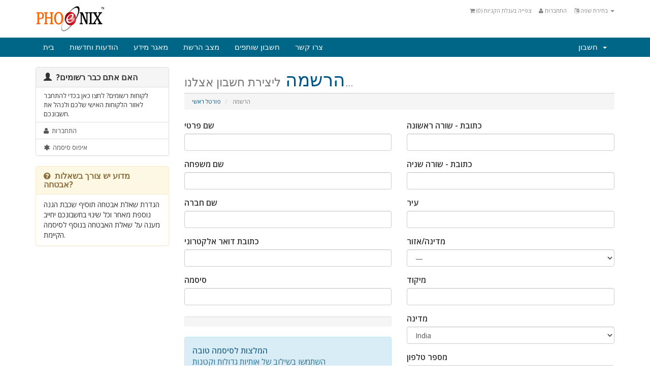

--- FILE ---
content_type: text/html; charset=utf-8
request_url: https://www.registrar.org.in/phoenix/register.php?language=hebrew
body_size: 9736
content:
<!DOCTYPE html>
<html lang="en">
<head>
    <meta charset="utf-8" />
    <meta http-equiv="X-UA-Compatible" content="IE=edge">
    <meta name="viewport" content="width=device-width, initial-scale=1">
    <title>הרשמה - Phoenix Webtech Pvt. Ltd.</title>

    <!-- Bootstrap -->
<link href="/phoenix/assets/css/bootstrap.min.css" rel="stylesheet">
<link href="/phoenix/assets/css/font-awesome.min.css" rel="stylesheet">

<!-- Styling -->
<link href="/phoenix/templates/six/css/overrides.css" rel="stylesheet">
<link href="/phoenix/templates/six/css/styles.css" rel="stylesheet">

<!-- jQuery -->
<script src="/phoenix/assets/js/jquery.min.js"></script>

<!-- Custom Styling -->
<link rel="stylesheet" href="/phoenix/templates/six/css/custom.css">

<!-- HTML5 Shim and Respond.js IE8 support of HTML5 elements and media queries -->
<!-- WARNING: Respond.js doesn't work if you view the page via file:// -->
<!--[if lt IE 9]>
  <script src="https://oss.maxcdn.com/libs/html5shiv/3.7.0/html5shiv.js"></script>
  <script src="https://oss.maxcdn.com/libs/respond.js/1.4.2/respond.min.js"></script>
<![endif]-->




    

</head>
<body>



<section id="header">
    <div class="container">

        <!-- Top Bar -->
        <div id="top-nav">
            <!-- Language -->
                            <div class="pull-right nav">
                    <a href="#" class="quick-nav" data-toggle="popover" id="languageChooser"><i class="fa fa-language"></i> בחירת שפה <span class="caret"></span></a>
                    <div id="languageChooserContent" class="hidden">
                        <ul>
                                                            <li><a href="/phoenix/register.php?language=arabic">العربية</a></li>
                                                            <li><a href="/phoenix/register.php?language=azerbaijani">Azerbaijani</a></li>
                                                            <li><a href="/phoenix/register.php?language=catalan">Català</a></li>
                                                            <li><a href="/phoenix/register.php?language=chinese">中文</a></li>
                                                            <li><a href="/phoenix/register.php?language=croatian">Hrvatski</a></li>
                                                            <li><a href="/phoenix/register.php?language=czech">Čeština</a></li>
                                                            <li><a href="/phoenix/register.php?language=danish">Dansk</a></li>
                                                            <li><a href="/phoenix/register.php?language=dutch">Nederlands</a></li>
                                                            <li><a href="/phoenix/register.php?language=english">English</a></li>
                                                            <li><a href="/phoenix/register.php?language=estonian">Estonian</a></li>
                                                            <li><a href="/phoenix/register.php?language=farsi">Persian</a></li>
                                                            <li><a href="/phoenix/register.php?language=french">Français</a></li>
                                                            <li><a href="/phoenix/register.php?language=german">Deutsch</a></li>
                                                            <li><a href="/phoenix/register.php?language=hebrew">עברית</a></li>
                                                            <li><a href="/phoenix/register.php?language=hungarian">Magyar</a></li>
                                                            <li><a href="/phoenix/register.php?language=italian">Italiano</a></li>
                                                            <li><a href="/phoenix/register.php?language=macedonian">Macedonian</a></li>
                                                            <li><a href="/phoenix/register.php?language=norwegian">Norwegian</a></li>
                                                            <li><a href="/phoenix/register.php?language=portuguese-br">Português</a></li>
                                                            <li><a href="/phoenix/register.php?language=portuguese-pt">Português</a></li>
                                                            <li><a href="/phoenix/register.php?language=romanian">Română</a></li>
                                                            <li><a href="/phoenix/register.php?language=russian">Русский</a></li>
                                                            <li><a href="/phoenix/register.php?language=spanish">Español</a></li>
                                                            <li><a href="/phoenix/register.php?language=swedish">Svenska</a></li>
                                                            <li><a href="/phoenix/register.php?language=turkish">Türkçe</a></li>
                                                            <li><a href="/phoenix/register.php?language=ukranian">Українська</a></li>
                                                    </ul>
                    </div>
                </div>
                        <!-- Login/Account Notifications -->
                            <div class="pull-right nav">
                    <a href="#" class="quick-nav" data-toggle="popover" id="loginOrRegister" data-placement="bottom"><i class="fa fa-user"></i> התחברות</a>
                    <div id="loginOrRegisterContent" class="hidden">
                        <form action="https://www.registrar.org.in/phoenix/dologin.php" method="post" role="form">
<input type="hidden" name="token" value="5bdc72be2b1ffce69bdd7425c43227e30276cf8c" />
                            <div class="form-group">
                                <input type="email" name="username" class="form-control" placeholder="כתובת דואר אלקטרוני" required />
                            </div>
                            <div class="form-group">
                                <div class="input-group">
                                    <input type="password" name="password" class="form-control" placeholder="סיסמה" autocomplete="off" required />
                                    <span class="input-group-btn">
                                        <input type="submit" class="btn btn-primary" value="התחברות" />
                                    </span>
                                </div>
                            </div>
                            <label class="checkbox-inline">
                                <input type="checkbox" name="rememberme" /> שמירת פרטי ההתחברות &bull; <a href="/phoenix/pwreset.php">איפוס סיסמה</a>
                            </label>
                        </form>
                                                    <hr />
                            <strong>עדיין לא רשומים?</strong>  <a href="/phoenix/register.php"> לחצו כאן כדי להירשם... </a>
                                            </div>
                </div>
                        <!-- Shopping Cart -->
            <div class="pull-right nav">
                <a href="/phoenix/cart.php?a=view" class="quick-nav"><i class="fa fa-shopping-cart"></i> <span class="hidden-xs">צפייה בעגלת הקניות (</span><span id="cartItemCount">0</span><span class="hidden-xs">)</span></a>
            </div>

            
        </div>

        <a href="/phoenix/index.php"><img src="/phoenix/templates/six/img/logo.png" alt="Phoenix Webtech Pvt. Ltd." /></a>

    </div>
</section>

<section id="main-menu">

    <nav id="nav" class="navbar navbar-default navbar-main" role="navigation">
        <div class="container">
            <!-- Brand and toggle get grouped for better mobile display -->
            <div class="navbar-header">
                <button type="button" class="navbar-toggle" data-toggle="collapse" data-target="#bs-example-navbar-collapse-1">
                    <span class="sr-only">Toggle navigation</span>
                    <span class="icon-bar"></span>
                    <span class="icon-bar"></span>
                    <span class="icon-bar"></span>
                </button>
            </div>

            <!-- Collect the nav links, forms, and other content for toggling -->
            <div class="collapse navbar-collapse" id="bs-example-navbar-collapse-1">

                <ul class="nav navbar-nav">

                        <li menuItemName="Home" id="Primary_Navbar-Home">
        <a href="index.php">
                        בית
                                </a>
            </li>
    <li menuItemName="Announcements" id="Primary_Navbar-Announcements">
        <a href="announcements.php">
                        הודעות וחדשות
                                </a>
            </li>
    <li menuItemName="Knowledgebase" id="Primary_Navbar-Knowledgebase">
        <a href="knowledgebase.php">
                        מאגר מידע
                                </a>
            </li>
    <li menuItemName="Network Status" id="Primary_Navbar-Network_Status">
        <a href="serverstatus.php">
                        מצב הרשת
                                </a>
            </li>
    <li menuItemName="Affiliates" id="Primary_Navbar-Affiliates">
        <a href="affiliates.php">
                        חשבון שותפים
                                </a>
            </li>
    <li menuItemName="Contact Us" id="Primary_Navbar-Contact_Us">
        <a href="contact.php">
                        צרו קשר
                                </a>
            </li>


                </ul>

                <ul class="nav navbar-nav navbar-right">

                        <li menuItemName="Account" class="dropdown" id="Secondary_Navbar-Account">
        <a class="dropdown-toggle" data-toggle="dropdown" href="#">
                        חשבון
                        &nbsp;<b class="caret"></b>        </a>
                    <ul class="dropdown-menu">
                            <li menuItemName="Login" id="Secondary_Navbar-Account-Login">
                    <a href="clientarea.php">
                                                התחברות
                                            </a>
                </li>
                            <li menuItemName="Register" id="Secondary_Navbar-Account-Register">
                    <a href="register.php">
                                                הרשמה
                                            </a>
                </li>
                            <li menuItemName="Divider" class="nav-divider" id="Secondary_Navbar-Account-Divider">
                    <a href="">
                                                -----
                                            </a>
                </li>
                            <li menuItemName="Forgot Password?" id="Secondary_Navbar-Account-Forgot_Password?">
                    <a href="pwreset.php">
                                                איפוס סיסמה
                                            </a>
                </li>
                        </ul>
            </li>


                </ul>

            </div><!-- /.navbar-collapse -->
        </div>
    </nav>

</section>




<section id="main-body" class="container">

    <div class="row">
                                    <div class="col-md-9 pull-md-right">
                    <div class="header-lined">
    <h1>הרשמה <small>ליצירת חשבון אצלנו...</small></h1>
    <ol class="breadcrumb">
            <li>
            <a href="index.php">            פורטל ראשי
            </a>        </li>
            <li class="active">
                        הרשמה
                    </li>
    </ol>
</div>

                </div>
                        <div class="col-md-3 pull-md-left sidebar">
                    <div menuItemName="Already Registered" class="panel panel-default">
        <div class="panel-heading">
            <h3 class="panel-title">
                <i class="glyphicon glyphicon-user"></i>&nbsp;                 ?האם אתם כבר רשומים 
                            </h3>
        </div>
                            <div class="list-group">
                                                            <div menuItemName="Already Registered Heading" class="list-group-item" id="Primary_Sidebar-Already_Registered-Already_Registered_Heading">
                                                        לקוחות רשומים? לחצו כאן בכדי להתחבר לאזור הלקוחות האישי שלכם ולנהל את חשבונכם.
                                                    </div>
                                                                                <a menuItemName="Login" href="login.php" class="list-group-item" id="Primary_Sidebar-Already_Registered-Login">
                            <i class="fa fa-user"></i>&nbsp;                            התחברות
                                                    </a>
                                                                                <a menuItemName="Lost Password Reset" href="pwreset.php" class="list-group-item" id="Primary_Sidebar-Already_Registered-Lost_Password_Reset">
                            <i class="fa fa-asterisk"></i>&nbsp;                            איפוס סיסמה
                                                    </a>
                                                </div>
                    </div>
    
            </div>
                <!-- Container for main page display content -->
        <div class="col-md-9 pull-md-right main-content">
            


<script type="text/javascript" src="/phoenix/assets/js/StatesDropdown.js"></script>




    <form method="post" class="using-password-strength" action="/phoenix/register.php" role="form">
<input type="hidden" name="token" value="5bdc72be2b1ffce69bdd7425c43227e30276cf8c" />
        <input type="hidden" name="register" value="true"/>

        <div class="row">

            <div class="col-md-6">
                <div class="form-group">
                    <label for="firstname" class="control-label">שם פרטי</label>
                    <input type="text" name="firstname" id="firstname" value="" class="form-control" required />
                </div>

                <div class="form-group">
                    <label for="lastname" class="control-label">שם משפחה</label>
                    <input type="text" name="lastname" id="lastname" value="" class="form-control" required />
                </div>

                <div class="form-group">
                    <label for="companyname" class="control-label">שם חברה</label>
                    <input type="text" name="companyname" id="companyname" value="" class="form-control"/>
                </div>

                <div class="form-group">
                    <label for="email" class="control-label">כתובת דואר אלקטרוני</label>
                    <input type="email" name="email" id="email" value="" class="form-control"/>
                </div>

                <div id="newPassword1" class="form-group has-feedback">
                    <label for="inputNewPassword1" class="control-label">סיסמה</label>
                    <input type="password" class="form-control" id="inputNewPassword1" name="password" autocomplete="off" />
                    <span class="form-control-feedback glyphicon glyphicon-password"></span>
                    <br />

<div class="progress" id="passwordStrengthBar">
    <div class="progress-bar" role="progressbar" aria-valuenow="0" aria-valuemin="0" aria-valuemax="100">
        <span class="sr-only">New Password Rating: 0%</span>
    </div>
</div>

    <div class="alert alert-info">
        <strong>המלצות לסיסמה טובה</strong><br /> השתמשו בשילוב של אותיות גדולות וקטנות<br /> עם סמל אחד לפחות(# $ ! % &amp; ...)<br /> ואל תשתמשו במילים מוכרות
</div>


<script type="text/javascript">
jQuery("#inputNewPassword1").keyup(function() {
    var $newPassword1 = jQuery("#newPassword1");
    var pw = jQuery("#inputNewPassword1").val();
    var pwlength=(pw.length);
    if(pwlength>5)pwlength=5;
    else if(pwlength>4)pwlength=4.5;
    else if(pwlength>2)pwlength=3.5;
    else if(pwlength>0)pwlength=2.5;
    var numnumeric=pw.replace(/[0-9]/g,"");
    var numeric=(pw.length-numnumeric.length);
    if(numeric>3)numeric=3;
    var symbols=pw.replace(/\W/g,"");
    var numsymbols=(pw.length-symbols.length);
    if(numsymbols>3)numsymbols=3;
    var numupper=pw.replace(/[A-Z]/g,"");
    var upper=(pw.length-numupper.length);
    if(upper>3)upper=3;
    var pwstrength=((pwlength*10)-20)+(numeric*10)+(numsymbols*15)+(upper*10);
    if (pwstrength < 0) pwstrength = 0;
    if (pwstrength > 100) pwstrength = 100;

    $newPassword1.removeClass('has-error has-warning has-success');
    jQuery("#inputNewPassword1").next('.form-control-feedback').removeClass('glyphicon-remove glyphicon-warning-sign glyphicon-ok');
    jQuery("#passwordStrengthBar .progress-bar").removeClass("progress-bar-danger progress-bar-warning progress-bar-success").css("width", pwstrength + "%").attr('aria-valuenow', pwstrength);
    jQuery("#passwordStrengthBar .progress-bar .sr-only").html('New Password Rating: ' + pwstrength + '%');
    if (pwstrength < 30) {
        $newPassword1.addClass('has-error');
        jQuery("#inputNewPassword1").next('.form-control-feedback').addClass('glyphicon-remove');
        jQuery("#passwordStrengthBar .progress-bar").addClass("progress-bar-danger");
    } else if (pwstrength < 75) {
        $newPassword1.addClass('has-warning');
        jQuery("#inputNewPassword1").next('.form-control-feedback').addClass('glyphicon-warning-sign');
        jQuery("#passwordStrengthBar .progress-bar").addClass("progress-bar-warning");
    } else {
        $newPassword1.addClass('has-success');
        jQuery("#inputNewPassword1").next('.form-control-feedback').addClass('glyphicon-ok');
        jQuery("#passwordStrengthBar .progress-bar").addClass("progress-bar-success");
    }
    validatePassword2();
});

function validatePassword2() {
    var password1 = jQuery("#inputNewPassword1").val();
    var password2 = jQuery("#inputNewPassword2").val();
    var $newPassword2 = jQuery("#newPassword2");

    if (password2 && password1 !== password2) {
        $newPassword2.removeClass('has-success')
            .addClass('has-error');
        jQuery("#inputNewPassword2").next('.form-control-feedback').removeClass('glyphicon-ok').addClass('glyphicon-remove');
        jQuery("#inputNewPassword2Msg").html('<p class="help-block">הסיסמאות שהזנתם אינן זהות</p>');
        jQuery('input[type="submit"]').attr('disabled', 'disabled');    } else {
        if (password2) {
            $newPassword2.removeClass('has-error')
                .addClass('has-success');
            jQuery("#inputNewPassword2").next('.form-control-feedback').removeClass('glyphicon-remove').addClass('glyphicon-ok');
            jQuery('.main-content input[type="submit"]').removeAttr('disabled');        } else {
            $newPassword2.removeClass('has-error has-success');
            jQuery("#inputNewPassword2").next('.form-control-feedback').removeClass('glyphicon-remove glyphicon-ok');
        }
        jQuery("#inputNewPassword2Msg").html('');
    }
}

jQuery(document).ready(function(){
    jQuery('.using-password-strength input[type="submit"]').attr('disabled', 'disabled');    jQuery("#inputNewPassword2").keyup(function() {
        validatePassword2();
    });
});

</script>

                </div>
                <div id="newPassword2" class="form-group has-feedback">
                    <label for="inputNewPassword2" class="control-label">אישור סיסמה</label>
                    <input type="password" class="form-control" id="inputNewPassword2" name="password2" autocomplete="off" />
                    <span class="form-control-feedback glyphicon glyphicon-password"></span>
                    <div id="inputNewPassword2Msg">
                    </div>
                </div>
            </div>
            <div class="col-md-6">

                <div class="form-group">
                    <label for="address1" class="control-label">כתובת - שורה ראשונה</label>
                    <input type="text" name="address1" id="address1" value="" class="form-control" required />
                </div>

                <div class="form-group">
                    <label for="address2" class="control-label">כתובת - שורה שניה</label>
                    <input type="text" name="address2" id="address2" value="" class="form-control"/>
                </div>

                <div class="form-group">
                    <label for="city" class="control-label">עיר</label>
                    <input type="text" name="city" id="city" value="" class="form-control" required />
                </div>

                <div class="form-group">
                    <label for="state" class="control-label">מדינה/אזור</label>
                    <input type="text" name="state" id="state" value="" class="form-control" required />
                </div>

                <div class="form-group">
                    <label for="postcode" class="control-label">מיקוד</label>
                    <input type="text" name="postcode" id="postcode" value="" class="form-control" required />
                </div>

                <div class="form-group">
                    <label for="country" class="control-label">מדינה</label>
                    <select id="country" name="country" class="form-control">
                                                    <option value="AF">
                                Afghanistan
                            </option>
                                                    <option value="AX">
                                Aland Islands
                            </option>
                                                    <option value="AL">
                                Albania
                            </option>
                                                    <option value="DZ">
                                Algeria
                            </option>
                                                    <option value="AS">
                                American Samoa
                            </option>
                                                    <option value="AD">
                                Andorra
                            </option>
                                                    <option value="AO">
                                Angola
                            </option>
                                                    <option value="AI">
                                Anguilla
                            </option>
                                                    <option value="AQ">
                                Antarctica
                            </option>
                                                    <option value="AG">
                                Antigua And Barbuda
                            </option>
                                                    <option value="AR">
                                Argentina
                            </option>
                                                    <option value="AM">
                                Armenia
                            </option>
                                                    <option value="AW">
                                Aruba
                            </option>
                                                    <option value="AU">
                                Australia
                            </option>
                                                    <option value="AT">
                                Austria
                            </option>
                                                    <option value="AZ">
                                Azerbaijan
                            </option>
                                                    <option value="BS">
                                Bahamas
                            </option>
                                                    <option value="BH">
                                Bahrain
                            </option>
                                                    <option value="BD">
                                Bangladesh
                            </option>
                                                    <option value="BB">
                                Barbados
                            </option>
                                                    <option value="BY">
                                Belarus
                            </option>
                                                    <option value="BE">
                                Belgium
                            </option>
                                                    <option value="BZ">
                                Belize
                            </option>
                                                    <option value="BJ">
                                Benin
                            </option>
                                                    <option value="BM">
                                Bermuda
                            </option>
                                                    <option value="BT">
                                Bhutan
                            </option>
                                                    <option value="BO">
                                Bolivia
                            </option>
                                                    <option value="BA">
                                Bosnia And Herzegovina
                            </option>
                                                    <option value="BW">
                                Botswana
                            </option>
                                                    <option value="BV">
                                Bouvet Island
                            </option>
                                                    <option value="BR">
                                Brazil
                            </option>
                                                    <option value="IO">
                                British Indian Ocean Territory
                            </option>
                                                    <option value="BN">
                                Brunei Darussalam
                            </option>
                                                    <option value="BG">
                                Bulgaria
                            </option>
                                                    <option value="BF">
                                Burkina Faso
                            </option>
                                                    <option value="BI">
                                Burundi
                            </option>
                                                    <option value="KH">
                                Cambodia
                            </option>
                                                    <option value="CM">
                                Cameroon
                            </option>
                                                    <option value="CA">
                                Canada
                            </option>
                                                    <option value="CV">
                                Cape Verde
                            </option>
                                                    <option value="KY">
                                Cayman Islands
                            </option>
                                                    <option value="CF">
                                Central African Republic
                            </option>
                                                    <option value="TD">
                                Chad
                            </option>
                                                    <option value="CL">
                                Chile
                            </option>
                                                    <option value="CN">
                                China
                            </option>
                                                    <option value="CX">
                                Christmas Island
                            </option>
                                                    <option value="CC">
                                Cocos (Keeling) Islands
                            </option>
                                                    <option value="CO">
                                Colombia
                            </option>
                                                    <option value="KM">
                                Comoros
                            </option>
                                                    <option value="CG">
                                Congo
                            </option>
                                                    <option value="CD">
                                Congo, Democratic Republic
                            </option>
                                                    <option value="CK">
                                Cook Islands
                            </option>
                                                    <option value="CR">
                                Costa Rica
                            </option>
                                                    <option value="CI">
                                Cote D'Ivoire
                            </option>
                                                    <option value="HR">
                                Croatia
                            </option>
                                                    <option value="CU">
                                Cuba
                            </option>
                                                    <option value="CW">
                                Curacao
                            </option>
                                                    <option value="CY">
                                Cyprus
                            </option>
                                                    <option value="CZ">
                                Czech Republic
                            </option>
                                                    <option value="DK">
                                Denmark
                            </option>
                                                    <option value="DJ">
                                Djibouti
                            </option>
                                                    <option value="DM">
                                Dominica
                            </option>
                                                    <option value="DO">
                                Dominican Republic
                            </option>
                                                    <option value="EC">
                                Ecuador
                            </option>
                                                    <option value="EG">
                                Egypt
                            </option>
                                                    <option value="SV">
                                El Salvador
                            </option>
                                                    <option value="GQ">
                                Equatorial Guinea
                            </option>
                                                    <option value="ER">
                                Eritrea
                            </option>
                                                    <option value="EE">
                                Estonia
                            </option>
                                                    <option value="ET">
                                Ethiopia
                            </option>
                                                    <option value="FK">
                                Falkland Islands (Malvinas)
                            </option>
                                                    <option value="FO">
                                Faroe Islands
                            </option>
                                                    <option value="FJ">
                                Fiji
                            </option>
                                                    <option value="FI">
                                Finland
                            </option>
                                                    <option value="FR">
                                France
                            </option>
                                                    <option value="GF">
                                French Guiana
                            </option>
                                                    <option value="PF">
                                French Polynesia
                            </option>
                                                    <option value="TF">
                                French Southern Territories
                            </option>
                                                    <option value="GA">
                                Gabon
                            </option>
                                                    <option value="GM">
                                Gambia
                            </option>
                                                    <option value="GE">
                                Georgia
                            </option>
                                                    <option value="DE">
                                Germany
                            </option>
                                                    <option value="GH">
                                Ghana
                            </option>
                                                    <option value="GI">
                                Gibraltar
                            </option>
                                                    <option value="GR">
                                Greece
                            </option>
                                                    <option value="GL">
                                Greenland
                            </option>
                                                    <option value="GD">
                                Grenada
                            </option>
                                                    <option value="GP">
                                Guadeloupe
                            </option>
                                                    <option value="GU">
                                Guam
                            </option>
                                                    <option value="GT">
                                Guatemala
                            </option>
                                                    <option value="GG">
                                Guernsey
                            </option>
                                                    <option value="GN">
                                Guinea
                            </option>
                                                    <option value="GW">
                                Guinea-Bissau
                            </option>
                                                    <option value="GY">
                                Guyana
                            </option>
                                                    <option value="HT">
                                Haiti
                            </option>
                                                    <option value="HM">
                                Heard Island & Mcdonald Islands
                            </option>
                                                    <option value="VA">
                                Holy See (Vatican City State)
                            </option>
                                                    <option value="HN">
                                Honduras
                            </option>
                                                    <option value="HK">
                                Hong Kong
                            </option>
                                                    <option value="HU">
                                Hungary
                            </option>
                                                    <option value="IS">
                                Iceland
                            </option>
                                                    <option value="IN" selected="selected">
                                India
                            </option>
                                                    <option value="ID">
                                Indonesia
                            </option>
                                                    <option value="IR">
                                Iran, Islamic Republic Of
                            </option>
                                                    <option value="IQ">
                                Iraq
                            </option>
                                                    <option value="IE">
                                Ireland
                            </option>
                                                    <option value="IM">
                                Isle Of Man
                            </option>
                                                    <option value="IL">
                                Israel
                            </option>
                                                    <option value="IT">
                                Italy
                            </option>
                                                    <option value="JM">
                                Jamaica
                            </option>
                                                    <option value="JP">
                                Japan
                            </option>
                                                    <option value="JE">
                                Jersey
                            </option>
                                                    <option value="JO">
                                Jordan
                            </option>
                                                    <option value="KZ">
                                Kazakhstan
                            </option>
                                                    <option value="KE">
                                Kenya
                            </option>
                                                    <option value="KI">
                                Kiribati
                            </option>
                                                    <option value="KR">
                                Korea
                            </option>
                                                    <option value="KW">
                                Kuwait
                            </option>
                                                    <option value="KG">
                                Kyrgyzstan
                            </option>
                                                    <option value="LA">
                                Lao People's Democratic Republic
                            </option>
                                                    <option value="LV">
                                Latvia
                            </option>
                                                    <option value="LB">
                                Lebanon
                            </option>
                                                    <option value="LS">
                                Lesotho
                            </option>
                                                    <option value="LR">
                                Liberia
                            </option>
                                                    <option value="LY">
                                Libyan Arab Jamahiriya
                            </option>
                                                    <option value="LI">
                                Liechtenstein
                            </option>
                                                    <option value="LT">
                                Lithuania
                            </option>
                                                    <option value="LU">
                                Luxembourg
                            </option>
                                                    <option value="MO">
                                Macao
                            </option>
                                                    <option value="MK">
                                Macedonia
                            </option>
                                                    <option value="MG">
                                Madagascar
                            </option>
                                                    <option value="MW">
                                Malawi
                            </option>
                                                    <option value="MY">
                                Malaysia
                            </option>
                                                    <option value="MV">
                                Maldives
                            </option>
                                                    <option value="ML">
                                Mali
                            </option>
                                                    <option value="MT">
                                Malta
                            </option>
                                                    <option value="MH">
                                Marshall Islands
                            </option>
                                                    <option value="MQ">
                                Martinique
                            </option>
                                                    <option value="MR">
                                Mauritania
                            </option>
                                                    <option value="MU">
                                Mauritius
                            </option>
                                                    <option value="YT">
                                Mayotte
                            </option>
                                                    <option value="MX">
                                Mexico
                            </option>
                                                    <option value="FM">
                                Micronesia, Federated States Of
                            </option>
                                                    <option value="MD">
                                Moldova
                            </option>
                                                    <option value="MC">
                                Monaco
                            </option>
                                                    <option value="MN">
                                Mongolia
                            </option>
                                                    <option value="ME">
                                Montenegro
                            </option>
                                                    <option value="MS">
                                Montserrat
                            </option>
                                                    <option value="MA">
                                Morocco
                            </option>
                                                    <option value="MZ">
                                Mozambique
                            </option>
                                                    <option value="MM">
                                Myanmar
                            </option>
                                                    <option value="NA">
                                Namibia
                            </option>
                                                    <option value="NR">
                                Nauru
                            </option>
                                                    <option value="NP">
                                Nepal
                            </option>
                                                    <option value="NL">
                                Netherlands
                            </option>
                                                    <option value="AN">
                                Netherlands Antilles
                            </option>
                                                    <option value="NC">
                                New Caledonia
                            </option>
                                                    <option value="NZ">
                                New Zealand
                            </option>
                                                    <option value="NI">
                                Nicaragua
                            </option>
                                                    <option value="NE">
                                Niger
                            </option>
                                                    <option value="NG">
                                Nigeria
                            </option>
                                                    <option value="NU">
                                Niue
                            </option>
                                                    <option value="NF">
                                Norfolk Island
                            </option>
                                                    <option value="MP">
                                Northern Mariana Islands
                            </option>
                                                    <option value="NO">
                                Norway
                            </option>
                                                    <option value="OM">
                                Oman
                            </option>
                                                    <option value="PK">
                                Pakistan
                            </option>
                                                    <option value="PW">
                                Palau
                            </option>
                                                    <option value="PS">
                                Palestine, State of
                            </option>
                                                    <option value="PA">
                                Panama
                            </option>
                                                    <option value="PG">
                                Papua New Guinea
                            </option>
                                                    <option value="PY">
                                Paraguay
                            </option>
                                                    <option value="PE">
                                Peru
                            </option>
                                                    <option value="PH">
                                Philippines
                            </option>
                                                    <option value="PN">
                                Pitcairn
                            </option>
                                                    <option value="PL">
                                Poland
                            </option>
                                                    <option value="PT">
                                Portugal
                            </option>
                                                    <option value="PR">
                                Puerto Rico
                            </option>
                                                    <option value="QA">
                                Qatar
                            </option>
                                                    <option value="RE">
                                Reunion
                            </option>
                                                    <option value="RO">
                                Romania
                            </option>
                                                    <option value="RU">
                                Russian Federation
                            </option>
                                                    <option value="RW">
                                Rwanda
                            </option>
                                                    <option value="BL">
                                Saint Barthelemy
                            </option>
                                                    <option value="SH">
                                Saint Helena
                            </option>
                                                    <option value="KN">
                                Saint Kitts And Nevis
                            </option>
                                                    <option value="LC">
                                Saint Lucia
                            </option>
                                                    <option value="MF">
                                Saint Martin
                            </option>
                                                    <option value="PM">
                                Saint Pierre And Miquelon
                            </option>
                                                    <option value="VC">
                                Saint Vincent And Grenadines
                            </option>
                                                    <option value="WS">
                                Samoa
                            </option>
                                                    <option value="SM">
                                San Marino
                            </option>
                                                    <option value="ST">
                                Sao Tome And Principe
                            </option>
                                                    <option value="SA">
                                Saudi Arabia
                            </option>
                                                    <option value="SN">
                                Senegal
                            </option>
                                                    <option value="RS">
                                Serbia
                            </option>
                                                    <option value="SC">
                                Seychelles
                            </option>
                                                    <option value="SL">
                                Sierra Leone
                            </option>
                                                    <option value="SG">
                                Singapore
                            </option>
                                                    <option value="SK">
                                Slovakia
                            </option>
                                                    <option value="SI">
                                Slovenia
                            </option>
                                                    <option value="SB">
                                Solomon Islands
                            </option>
                                                    <option value="SO">
                                Somalia
                            </option>
                                                    <option value="ZA">
                                South Africa
                            </option>
                                                    <option value="GS">
                                South Georgia And Sandwich Isl.
                            </option>
                                                    <option value="ES">
                                Spain
                            </option>
                                                    <option value="LK">
                                Sri Lanka
                            </option>
                                                    <option value="SD">
                                Sudan
                            </option>
                                                    <option value="SR">
                                Suriname
                            </option>
                                                    <option value="SJ">
                                Svalbard And Jan Mayen
                            </option>
                                                    <option value="SZ">
                                Swaziland
                            </option>
                                                    <option value="SE">
                                Sweden
                            </option>
                                                    <option value="CH">
                                Switzerland
                            </option>
                                                    <option value="SY">
                                Syrian Arab Republic
                            </option>
                                                    <option value="TW">
                                Taiwan
                            </option>
                                                    <option value="TJ">
                                Tajikistan
                            </option>
                                                    <option value="TZ">
                                Tanzania
                            </option>
                                                    <option value="TH">
                                Thailand
                            </option>
                                                    <option value="TL">
                                Timor-Leste
                            </option>
                                                    <option value="TG">
                                Togo
                            </option>
                                                    <option value="TK">
                                Tokelau
                            </option>
                                                    <option value="TO">
                                Tonga
                            </option>
                                                    <option value="TT">
                                Trinidad And Tobago
                            </option>
                                                    <option value="TN">
                                Tunisia
                            </option>
                                                    <option value="TR">
                                Turkey
                            </option>
                                                    <option value="TM">
                                Turkmenistan
                            </option>
                                                    <option value="TC">
                                Turks And Caicos Islands
                            </option>
                                                    <option value="TV">
                                Tuvalu
                            </option>
                                                    <option value="UG">
                                Uganda
                            </option>
                                                    <option value="UA">
                                Ukraine
                            </option>
                                                    <option value="AE">
                                United Arab Emirates
                            </option>
                                                    <option value="GB">
                                United Kingdom
                            </option>
                                                    <option value="US">
                                United States
                            </option>
                                                    <option value="UM">
                                United States Outlying Islands
                            </option>
                                                    <option value="UY">
                                Uruguay
                            </option>
                                                    <option value="UZ">
                                Uzbekistan
                            </option>
                                                    <option value="VU">
                                Vanuatu
                            </option>
                                                    <option value="VE">
                                Venezuela
                            </option>
                                                    <option value="VN">
                                Viet Nam
                            </option>
                                                    <option value="VG">
                                Virgin Islands, British
                            </option>
                                                    <option value="VI">
                                Virgin Islands, U.S.
                            </option>
                                                    <option value="WF">
                                Wallis And Futuna
                            </option>
                                                    <option value="EH">
                                Western Sahara
                            </option>
                                                    <option value="YE">
                                Yemen
                            </option>
                                                    <option value="ZM">
                                Zambia
                            </option>
                                                    <option value="ZW">
                                Zimbabwe
                            </option>
                                            </select>
                </div>

                <div class="form-group">
                    <label for="phonenumber" class="control-label">מספר טלפון</label>
                    <input type="tel" name="phonenumber" id="phonenumber" value="" class="form-control" required />
                </div>

                                                            <div class="form-group">
                            <label class="control-label" for="customfield4">mobile</label>
                            <div class="control">
                                <input type="text" name="customfield[4]" id="customfield4" value="" size="30" class="form-control" /> 
                            </div>
                        </div>
                                            <div class="form-group">
                            <label class="control-label" for="customfield5">fax</label>
                            <div class="control">
                                <input type="text" name="customfield[5]" id="customfield5" value="" size="30" class="form-control" /> 
                            </div>
                        </div>
                                            <div class="form-group">
                            <label class="control-label" for="customfield13">Customer GSTIN</label>
                            <div class="control">
                                <input type="text" name="customfield[13]" id="customfield13" value="" size="30" class="form-control" /> Enter your GSTIN Number if registered, its necessary to claim ITC on GST paid by you.
                            </div>
                        </div>
                                    
                                    <div class="form-group">
                        <label for="currency" class="control-label">בחרו סוג מטבע</label>
                        <select id="currency" name="currency" class="form-control">
                                                        <option value="1" selected>INR</option>
                                                        <option value="2">USD</option>
                                                    </select>
                    </div>
                            </div>
        </div>

                    <div class="panel panel-default">
                <div class="panel-heading">
                    <h3 class="panel-title">אנא בחרו שאלת אבטחה:</h3>
                </div>
                <div class="panel-body">
                    <div class="form-group col-sm-12">
                        <select name="securityqid" id="securityqid" class="form-control">
                                                            <option value=1>Last 4 digits of your PAN Card</option>
                                                            <option value=2>Your best teachers first name</option>
                                                            <option value=3>Mother maiden name</option>
                                                            <option value=4>What is your youngest child's nickname?</option>
                                                            <option value=5>What town was your father born in?</option>
                                                            <option value=6>What is the surname of your favourite musician?</option>
                                                            <option value=7>What is the name of your favourite sports team?</option>
                                                            <option value=8>Who is your favourite author?</option>
                                                            <option value=9>What is the name of the street on which you grew up?</option>
                                                            <option value=10>What was the surname of your favourite teacher?</option>
                                                            <option value=11>Who is your all-time favourite film character?</option>
                                                            <option value=12>What was the surname of your best childhood friend?</option>
                                                    </select>
                    </div>
                    <div class="form-group">
                        <label class="col-sm-4 control-label" for="securityqans">אנא הזינו תשובה</label>
                        <div class="col-sm-6">
                            <input type="password" name="securityqans" id="securityqans" class="form-control" autocomplete="off" />
                        </div>
                    </div>
                </div>
            </div>
        
                    <div class="panel panel-default">
            <div class="panel-heading">
                <h3 class="panel-title">מנגנון אימות למניעת דואר זבל</h3>
            </div>
            <div class="panel-body">
                <p>אנא הזינו את התווים שאתם רואים בתמונה מטה לתוך תיבת הטקסט הרלוונטית. צעד זה נדרש כדי למנוע פתיחת פניות שלא לצורך.</p>
                                    <script type="text/javascript" src="https://www.google.com/recaptcha/api/challenge?k=6LcjnLYZAAAAAJ5prDv3g2kQt3K9vnr_g84Xjjfl"></script>
    <noscript>
        <iframe src="https://www.google.com/recaptcha/api/noscript?k=6LcjnLYZAAAAAJ5prDv3g2kQt3K9vnr_g84Xjjfl" height="300" width="500" frameborder="0"></iframe><br/>
        <textarea name="recaptcha_challenge_field" rows="3" cols="40"></textarea>
        <input type="hidden" name="recaptcha_response_field" value="manual_challenge"/>
    </noscript>
                            </div>
        </div>
    

                    <div class="panel panel-danger tospanel">
                <div class="panel-heading">
                    <h3 class="panel-title"><span class="fa fa-exclamation-triangle tosicon"></span> &nbsp; תנאי שירות</h3>
                </div>
                <div class="panel-body">
                        <div class="col-md-12">
                            <label class="checkbox">
                            <input type="checkbox" name="accepttos" class="accepttos">
                            קראנו והסכמנו ל <a href="http://www.registrar.org.in/tnc.php" target="_blank">תנאי שירות</a>
                            </label>
                        </div>
                </div>
            </div>
        
        <p align="center">
            <input class="btn btn-large btn-primary" type="submit" value="הרשמה"/>
        </p>

    </form>




        </div><!-- /.main-content -->
                    <div class="col-md-3 pull-md-left sidebar">
                    <div menuItemName="Why Security Questions" class="panel panel-warning">
        <div class="panel-heading">
            <h3 class="panel-title">
                <i class="fa fa-question-circle"></i>&nbsp;                מדוע יש צורך בשאלות אבטחה?
                            </h3>
        </div>
                    <div class="panel-body">
                הגדרת שאלת אבטחה תוסיף שכבת הגנה נוספת מאחר וכל שינוי בחשבונכם יחייב מענה על שאלת האבטחה בנוסף לסיסמה הקיימת.
            </div>
                            </div>
    
            </div>
            </div>
    <div class="clearfix"></div>
</section>

<section id="footer">

    <p>Copyright &copy; 2025 Phoenix Webtech Pvt. Ltd.. All Rights Reserved.</p>

</section>

<script src="/phoenix/assets/js/bootstrap.min.js"></script>
<script src="/phoenix/assets/js/jquery-ui.min.js"></script>
<script type="text/javascript">
    var csrfToken = '5bdc72be2b1ffce69bdd7425c43227e30276cf8c',
        markdownGuide = 'עורך הטקסט',
        locale = 'en_GB',
        saved = 'נשמר',
        saving = 'שמירה אוטומטית';
</script>
<script src="/phoenix/templates/six/js/whmcs.js"></script>
<script src="/phoenix/assets/js/AjaxModal.js"></script>

<div class="modal system-modal fade" id="modalAjax" tabindex="-1" role="dialog" aria-hidden="true">
    <div class="modal-dialog">
        <div class="modal-content panel panel-primary">
            <div class="modal-header panel-heading">
                <button type="button" class="close" data-dismiss="modal">
                    <span aria-hidden="true">&times;</span>
                    <span class="sr-only">Close</span>
                </button>
                <h4 class="modal-title">Title</h4>
            </div>
            <div class="modal-body panel-body">
                Loading...
            </div>
            <div class="modal-footer panel-footer">
                <div class="pull-left loader">
                    <i class="fa fa-circle-o-notch fa-spin"></i> Loading...
                </div>
                <button type="button" class="btn btn-default" data-dismiss="modal">
                    Close
                </button>
                <button type="button" class="btn btn-primary modal-submit">
                    Submit
                </button>
            </div>
        </div>
    </div>
</div>



</body>
</html>


--- FILE ---
content_type: text/javascript
request_url: https://www.registrar.org.in/phoenix/assets/js/AjaxModal.js
body_size: 1080
content:
/*!
 * WHMCS Ajax Driven Modal Framework
 *
 * @copyright Copyright (c) WHMCS Limited 2005-2015
 * @license http://www.whmcs.com/license/ WHMCS Eula
 */
jQuery(document).ready(function(){
    jQuery('.open-modal').click(function(e) {
        e.preventDefault();
        var url = jQuery(this).attr('href'),
            modalSize = jQuery(this).data('modal-size'),
            modalTitle = jQuery(this).data('modal-title'),
            submitId = jQuery(this).data('btn-submit-id'),
            submitLabel = jQuery(this).data('btn-submit-label');

        openModal(url, '', modalTitle, modalSize, submitLabel, submitId);
    });

    // define modal close reset action
    jQuery('#modalAjax').modal('hide').on('hidden', function(){
        jQuery('#modalAjax').find('.modal-body').empty();
        jQuery('#modalAjax').children('div[class="modal-dialog"]').removeClass('modal-lg');
        jQuery('#modalAjax .modal-title').html('Title');
        jQuery('#modalAjax .modal-submit').html('Submit');
        jQuery('#modalAjax .modal-submit').removeAttr('id');
        jQuery('#modalAjax .loader').show();
    });
});

function openModal(url, postData, modalTitle, modalSize, submitLabel, submitId) {

    //set the text of the modal title
    jQuery('#modalAjax .modal-title').html(modalTitle);

    // set the modal size via a class attribute
    if (modalSize) {
        jQuery('#modalAjax').children('div[class="modal-dialog"]').addClass(modalSize);
    }

    // set the text of the submit button
    if(!submitLabel){
       jQuery('#modalAjax .modal-submit').hide();
    } else {
        jQuery('#modalAjax .modal-submit').show().html(submitLabel);
        // set the button id so we can target the click function of it.
        if (submitId) {
            jQuery('#modalAjax .modal-submit').attr('id', submitId);
        }
    }

    // show modal
    jQuery('#modalAjax').modal('show');

    // fetch modal content
    jQuery.post(url, postData, function(data) {
        updateAjaxModal(data);
    }, 'json').fail(function() {
        jQuery('#modalAjax .modal-body').html('An error occurred while communicating with the server. Please try again.');
        jQuery('#modalAjax .loader').fadeOut();
    });

    //define modal submit button click
    if (submitId) {
        jQuery('#' + submitId).on('click', function() {
            var modalForm = jQuery('#modalAjax').find('form');
            jQuery('#modalAjax .loader').show();
            jQuery.post(modalForm.attr('action'), modalForm.serialize(),
                function(data) {
                    updateAjaxModal(data);
                }, 'json').fail(function() {
                    jQuery('#modalAjax .modal-body').html('An error occurred while communicating with the server. Please try again.');
                    jQuery('#modalAjax .loader').fadeOut();
                }
            );
        })
    }
}

function updateAjaxModal(data) {
    if (data.dismiss) {
        jQuery('#modalAjax').modal('hide');
    }
    if (data.successMsg) {
        jQuery.growl.notice({ title: data.successMsgTitle, message: data.successMsg });
    }
    if (data.title) {
        jQuery('#modalAjax .modal-title').html(data.title);
    }
    if (data.body) {
        jQuery('#modalAjax .modal-body').html(data.body);
    }
    if (data.submitlabel) {
        jQuery('#modalAjax .modal-submit').html(data.submitlabel);
    }
    jQuery('#modalAjax .loader').fadeOut();
}

// backwards compat for older dialog implementations

function dialogSubmit() {
    jQuery('#modalAjax .loader').show();
    jQuery.post('', jQuery('#modalAjax').find('form').serialize(),
        function(data) {
            updateAjaxModal(data);
        }, 'json').fail(function() {
            jQuery('#modalAjax .modal-body').html('An error occurred while communicating with the server. Please try again.');
            jQuery('#modalAjax .loader').fadeOut();
        });
}

function dialogClose() {
    jQuery('#modalAjax').modal('hide');
}
